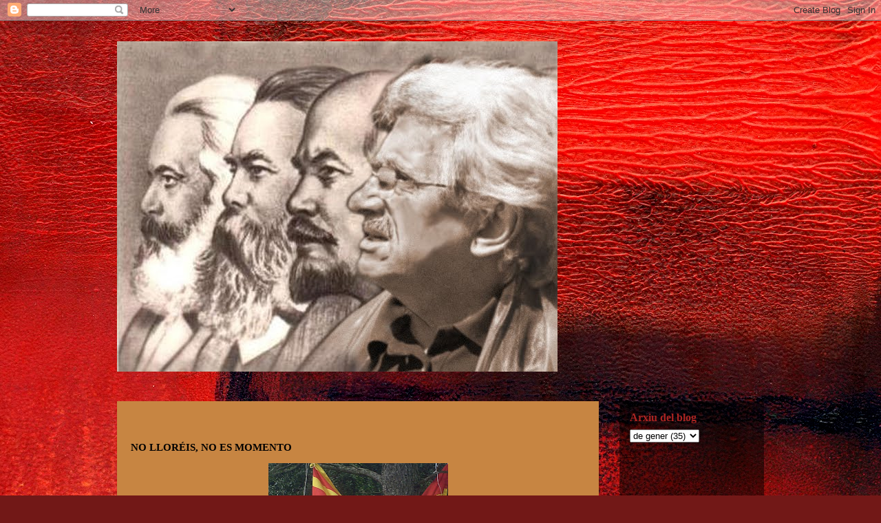

--- FILE ---
content_type: text/html; charset=UTF-8
request_url: https://alvarofernandezalonso.blogspot.com/2011/01/no-lloreis-no-es-momento.html
body_size: 9532
content:
<!DOCTYPE html>
<html class='v2' dir='ltr' lang='ca'>
<head>
<link href='https://www.blogger.com/static/v1/widgets/335934321-css_bundle_v2.css' rel='stylesheet' type='text/css'/>
<meta content='width=1100' name='viewport'/>
<meta content='text/html; charset=UTF-8' http-equiv='Content-Type'/>
<meta content='blogger' name='generator'/>
<link href='https://alvarofernandezalonso.blogspot.com/favicon.ico' rel='icon' type='image/x-icon'/>
<link href='http://alvarofernandezalonso.blogspot.com/2011/01/no-lloreis-no-es-momento.html' rel='canonical'/>
<link rel="alternate" type="application/atom+xml" title="ÁLVARO FERNÁNDEZ ALONSO IN MEMORIAM - Atom" href="https://alvarofernandezalonso.blogspot.com/feeds/posts/default" />
<link rel="alternate" type="application/rss+xml" title="ÁLVARO FERNÁNDEZ ALONSO IN MEMORIAM - RSS" href="https://alvarofernandezalonso.blogspot.com/feeds/posts/default?alt=rss" />
<link rel="service.post" type="application/atom+xml" title="ÁLVARO FERNÁNDEZ ALONSO IN MEMORIAM - Atom" href="https://www.blogger.com/feeds/1917772671835375492/posts/default" />

<link rel="alternate" type="application/atom+xml" title="ÁLVARO FERNÁNDEZ ALONSO IN MEMORIAM - Atom" href="https://alvarofernandezalonso.blogspot.com/feeds/7199748882456283972/comments/default" />
<!--Can't find substitution for tag [blog.ieCssRetrofitLinks]-->
<link href='https://blogger.googleusercontent.com/img/b/R29vZ2xl/AVvXsEhdm5Hp2H6RNIIqDyI8-8ievjXTpFUdmq9mOT31vuDlZ2Z6tLUnD8WMFBK1WMHrIZhUawwqeg_F6NEvnC563psiX6LJ6liirPhd1TrgpQ_BECsCffphllwUjy8nCWWhBrw04nJsxe65JF9J/s400/A%25CC%2581lvaro+i+Joan.jpg' rel='image_src'/>
<meta content='http://alvarofernandezalonso.blogspot.com/2011/01/no-lloreis-no-es-momento.html' property='og:url'/>
<meta content='NO LLORÉIS, NO ES MOMENTO' property='og:title'/>
<meta content='  Madre, madre, qué tengo, qué me pasa, será que en el corazón no mando, será el silencio? nosotros que conocimos el canto de los militares ...' property='og:description'/>
<meta content='https://blogger.googleusercontent.com/img/b/R29vZ2xl/AVvXsEhdm5Hp2H6RNIIqDyI8-8ievjXTpFUdmq9mOT31vuDlZ2Z6tLUnD8WMFBK1WMHrIZhUawwqeg_F6NEvnC563psiX6LJ6liirPhd1TrgpQ_BECsCffphllwUjy8nCWWhBrw04nJsxe65JF9J/w1200-h630-p-k-no-nu/A%25CC%2581lvaro+i+Joan.jpg' property='og:image'/>
<title>ÁLVARO FERNÁNDEZ ALONSO IN MEMORIAM: NO LLORÉIS, NO ES MOMENTO</title>
<style id='page-skin-1' type='text/css'><!--
/*
-----------------------------------------------
Blogger Template Style
Name:     Travel
Designer: Sookhee Lee
URL:      www.plyfly.net
----------------------------------------------- */
/* Content
----------------------------------------------- */
body {
font: normal normal 13px Georgia, Utopia, 'Palatino Linotype', Palatino, serif;
color: #000000;
background: #721817 url(//themes.googleusercontent.com/image?id=0BwVBOzw_-hbMODkyZmM5YWEtOTA5YS00YmYwLThhNzMtMzVjZDAyY2MzZThh) no-repeat fixed top center /* Credit: johnwoodcock (http://www.istockphoto.com/googleimages.php?id=5305090&platform=blogger) */;
}
html body .region-inner {
min-width: 0;
max-width: 100%;
width: auto;
}
a:link {
text-decoration:none;
color: #8281e9;
}
a:visited {
text-decoration:none;
color: #20124d;
}
a:hover {
text-decoration:underline;
color: #171672;
}
.content-outer .content-cap-top {
height: 0;
background: transparent none repeat-x scroll top center;
}
.content-outer {
margin: 0 auto;
padding-top: 0;
}
.content-inner {
background: transparent none repeat-x scroll top center;
background-position: left -0;
background-color: transparent;
padding: 30px;
}
.main-inner .date-outer {
margin-bottom: 2em;
}
/* Header
----------------------------------------------- */
.header-inner .Header .titlewrapper,
.header-inner .Header .descriptionwrapper {
padding-left: 10px;
padding-right: 10px;
}
.Header h1 {
font: normal normal 60px 'Trebuchet MS',Trebuchet,sans-serif;
color: #000000;
}
.Header h1 a {
color: #000000;
}
.Header .description {
color: #000000;
font-size: 130%;
}
/* Tabs
----------------------------------------------- */
.tabs-inner {
margin: 1em 0 0;
padding: 0;
}
.tabs-inner .section {
margin: 0;
}
.tabs-inner .widget ul {
padding: 0;
background: transparent url(https://resources.blogblog.com/blogblog/data/1kt/travel/bg_black_50.png) repeat scroll top center;
}
.tabs-inner .widget li {
border: none;
}
.tabs-inner .widget li a {
display: inline-block;
padding: 1em 1.5em;
color: #000000;
font: normal bold 16px 'Trebuchet MS',Trebuchet,sans-serif;
}
.tabs-inner .widget li.selected a,
.tabs-inner .widget li a:hover {
position: relative;
z-index: 1;
background: transparent url(https://resources.blogblog.com/blogblog/data/1kt/travel/bg_black_50.png) repeat scroll top center;
color: #000000;
}
/* Headings
----------------------------------------------- */
h2 {
font: normal bold 16px Georgia, Utopia, 'Palatino Linotype', Palatino, serif;
color: #ab2422;
}
.main-inner h2.date-header {
font: normal normal 14px Georgia, Utopia, 'Palatino Linotype', Palatino, serif;
color: transparent;
}
.footer-inner .widget h2,
.sidebar .widget h2 {
padding-bottom: .5em;
}
/* Main
----------------------------------------------- */
.main-inner {
padding: 30px 0;
}
.main-inner .column-center-inner {
padding: 20px 0;
}
.main-inner .column-center-inner .section {
margin: 0 20px;
}
.main-inner .column-right-inner {
margin-left: 30px;
}
.main-inner .fauxcolumn-right-outer .fauxcolumn-inner {
margin-left: 30px;
background: transparent url(https://resources.blogblog.com/blogblog/data/1kt/travel/bg_black_50.png) repeat scroll top left;
}
.main-inner .column-left-inner {
margin-right: 30px;
}
.main-inner .fauxcolumn-left-outer .fauxcolumn-inner {
margin-right: 30px;
background: transparent url(https://resources.blogblog.com/blogblog/data/1kt/travel/bg_black_50.png) repeat scroll top left;
}
.main-inner .column-left-inner,
.main-inner .column-right-inner {
padding: 15px 0;
}
/* Posts
----------------------------------------------- */
h3.post-title {
margin-top: 20px;
}
h3.post-title a {
font: normal bold 20px Georgia, Utopia, 'Palatino Linotype', Palatino, serif;
color: #000000;
}
h3.post-title a:hover {
text-decoration: underline;
}
.main-inner .column-center-outer {
background: #c78542 none repeat scroll top left;
_background-image: none;
}
.post-body {
line-height: 1.4;
position: relative;
}
.post-header {
margin: 0 0 1em;
line-height: 1.6;
}
.post-footer {
margin: .5em 0;
line-height: 1.6;
}
#blog-pager {
font-size: 140%;
}
#comments {
background: #cccccc none repeat scroll top center;
padding: 15px;
}
#comments .comment-author {
padding-top: 1.5em;
}
#comments h4,
#comments .comment-author a,
#comments .comment-timestamp a {
color: #000000;
}
#comments .comment-author:first-child {
padding-top: 0;
border-top: none;
}
.avatar-image-container {
margin: .2em 0 0;
}
/* Comments
----------------------------------------------- */
#comments a {
color: #000000;
}
.comments .comments-content .icon.blog-author {
background-repeat: no-repeat;
background-image: url([data-uri]);
}
.comments .comments-content .loadmore a {
border-top: 1px solid #000000;
border-bottom: 1px solid #000000;
}
.comments .comment-thread.inline-thread {
background: #c78542;
}
.comments .continue {
border-top: 2px solid #000000;
}
/* Widgets
----------------------------------------------- */
.sidebar .widget {
border-bottom: 2px solid transparent;
padding-bottom: 10px;
margin: 10px 0;
}
.sidebar .widget:first-child {
margin-top: 0;
}
.sidebar .widget:last-child {
border-bottom: none;
margin-bottom: 0;
padding-bottom: 0;
}
.footer-inner .widget,
.sidebar .widget {
font: normal normal 14px Georgia, Utopia, 'Palatino Linotype', Palatino, serif;
color: #000000;
}
.sidebar .widget a:link {
color: #362f4d;
text-decoration: none;
}
.sidebar .widget a:visited {
color: #721671;
}
.sidebar .widget a:hover {
color: #362f4d;
text-decoration: underline;
}
.footer-inner .widget a:link {
color: #8281e9;
text-decoration: none;
}
.footer-inner .widget a:visited {
color: #20124d;
}
.footer-inner .widget a:hover {
color: #8281e9;
text-decoration: underline;
}
.widget .zippy {
color: #721671;
}
.footer-inner {
background: transparent url(https://resources.blogblog.com/blogblog/data/1kt/travel/bg_black_50.png) repeat scroll top center;
}
/* Mobile
----------------------------------------------- */
body.mobile  {
background-size: 100% auto;
}
body.mobile .AdSense {
margin: 0 -10px;
}
.mobile .body-fauxcolumn-outer {
background: transparent none repeat scroll top left;
}
.mobile .footer-inner .widget a:link {
color: #362f4d;
text-decoration: none;
}
.mobile .footer-inner .widget a:visited {
color: #721671;
}
.mobile-post-outer a {
color: #000000;
}
.mobile-link-button {
background-color: #8281e9;
}
.mobile-link-button a:link, .mobile-link-button a:visited {
color: #ffffff;
}
.mobile-index-contents {
color: #000000;
}
.mobile .tabs-inner .PageList .widget-content {
background: transparent url(https://resources.blogblog.com/blogblog/data/1kt/travel/bg_black_50.png) repeat scroll top center;
color: #000000;
}
.mobile .tabs-inner .PageList .widget-content .pagelist-arrow {
border-left: 1px solid #000000;
}

--></style>
<style id='template-skin-1' type='text/css'><!--
body {
min-width: 1000px;
}
.content-outer, .content-fauxcolumn-outer, .region-inner {
min-width: 1000px;
max-width: 1000px;
_width: 1000px;
}
.main-inner .columns {
padding-left: 0px;
padding-right: 240px;
}
.main-inner .fauxcolumn-center-outer {
left: 0px;
right: 240px;
/* IE6 does not respect left and right together */
_width: expression(this.parentNode.offsetWidth -
parseInt("0px") -
parseInt("240px") + 'px');
}
.main-inner .fauxcolumn-left-outer {
width: 0px;
}
.main-inner .fauxcolumn-right-outer {
width: 240px;
}
.main-inner .column-left-outer {
width: 0px;
right: 100%;
margin-left: -0px;
}
.main-inner .column-right-outer {
width: 240px;
margin-right: -240px;
}
#layout {
min-width: 0;
}
#layout .content-outer {
min-width: 0;
width: 800px;
}
#layout .region-inner {
min-width: 0;
width: auto;
}
body#layout div.add_widget {
padding: 8px;
}
body#layout div.add_widget a {
margin-left: 32px;
}
--></style>
<style>
    body {background-image:url(\/\/themes.googleusercontent.com\/image?id=0BwVBOzw_-hbMODkyZmM5YWEtOTA5YS00YmYwLThhNzMtMzVjZDAyY2MzZThh);}
    
@media (max-width: 200px) { body {background-image:url(\/\/themes.googleusercontent.com\/image?id=0BwVBOzw_-hbMODkyZmM5YWEtOTA5YS00YmYwLThhNzMtMzVjZDAyY2MzZThh&options=w200);}}
@media (max-width: 400px) and (min-width: 201px) { body {background-image:url(\/\/themes.googleusercontent.com\/image?id=0BwVBOzw_-hbMODkyZmM5YWEtOTA5YS00YmYwLThhNzMtMzVjZDAyY2MzZThh&options=w400);}}
@media (max-width: 800px) and (min-width: 401px) { body {background-image:url(\/\/themes.googleusercontent.com\/image?id=0BwVBOzw_-hbMODkyZmM5YWEtOTA5YS00YmYwLThhNzMtMzVjZDAyY2MzZThh&options=w800);}}
@media (max-width: 1200px) and (min-width: 801px) { body {background-image:url(\/\/themes.googleusercontent.com\/image?id=0BwVBOzw_-hbMODkyZmM5YWEtOTA5YS00YmYwLThhNzMtMzVjZDAyY2MzZThh&options=w1200);}}
/* Last tag covers anything over one higher than the previous max-size cap. */
@media (min-width: 1201px) { body {background-image:url(\/\/themes.googleusercontent.com\/image?id=0BwVBOzw_-hbMODkyZmM5YWEtOTA5YS00YmYwLThhNzMtMzVjZDAyY2MzZThh&options=w1600);}}
  </style>
<link href='https://www.blogger.com/dyn-css/authorization.css?targetBlogID=1917772671835375492&amp;zx=e2a9797c-edde-45f3-ad29-562d91c713ed' media='none' onload='if(media!=&#39;all&#39;)media=&#39;all&#39;' rel='stylesheet'/><noscript><link href='https://www.blogger.com/dyn-css/authorization.css?targetBlogID=1917772671835375492&amp;zx=e2a9797c-edde-45f3-ad29-562d91c713ed' rel='stylesheet'/></noscript>
<meta name='google-adsense-platform-account' content='ca-host-pub-1556223355139109'/>
<meta name='google-adsense-platform-domain' content='blogspot.com'/>

</head>
<body class='loading variant-beach'>
<div class='navbar section' id='navbar' name='Barra de navegació'><div class='widget Navbar' data-version='1' id='Navbar1'><script type="text/javascript">
    function setAttributeOnload(object, attribute, val) {
      if(window.addEventListener) {
        window.addEventListener('load',
          function(){ object[attribute] = val; }, false);
      } else {
        window.attachEvent('onload', function(){ object[attribute] = val; });
      }
    }
  </script>
<div id="navbar-iframe-container"></div>
<script type="text/javascript" src="https://apis.google.com/js/platform.js"></script>
<script type="text/javascript">
      gapi.load("gapi.iframes:gapi.iframes.style.bubble", function() {
        if (gapi.iframes && gapi.iframes.getContext) {
          gapi.iframes.getContext().openChild({
              url: 'https://www.blogger.com/navbar/1917772671835375492?po\x3d7199748882456283972\x26origin\x3dhttps://alvarofernandezalonso.blogspot.com',
              where: document.getElementById("navbar-iframe-container"),
              id: "navbar-iframe"
          });
        }
      });
    </script><script type="text/javascript">
(function() {
var script = document.createElement('script');
script.type = 'text/javascript';
script.src = '//pagead2.googlesyndication.com/pagead/js/google_top_exp.js';
var head = document.getElementsByTagName('head')[0];
if (head) {
head.appendChild(script);
}})();
</script>
</div></div>
<div class='body-fauxcolumns'>
<div class='fauxcolumn-outer body-fauxcolumn-outer'>
<div class='cap-top'>
<div class='cap-left'></div>
<div class='cap-right'></div>
</div>
<div class='fauxborder-left'>
<div class='fauxborder-right'></div>
<div class='fauxcolumn-inner'>
</div>
</div>
<div class='cap-bottom'>
<div class='cap-left'></div>
<div class='cap-right'></div>
</div>
</div>
</div>
<div class='content'>
<div class='content-fauxcolumns'>
<div class='fauxcolumn-outer content-fauxcolumn-outer'>
<div class='cap-top'>
<div class='cap-left'></div>
<div class='cap-right'></div>
</div>
<div class='fauxborder-left'>
<div class='fauxborder-right'></div>
<div class='fauxcolumn-inner'>
</div>
</div>
<div class='cap-bottom'>
<div class='cap-left'></div>
<div class='cap-right'></div>
</div>
</div>
</div>
<div class='content-outer'>
<div class='content-cap-top cap-top'>
<div class='cap-left'></div>
<div class='cap-right'></div>
</div>
<div class='fauxborder-left content-fauxborder-left'>
<div class='fauxborder-right content-fauxborder-right'></div>
<div class='content-inner'>
<header>
<div class='header-outer'>
<div class='header-cap-top cap-top'>
<div class='cap-left'></div>
<div class='cap-right'></div>
</div>
<div class='fauxborder-left header-fauxborder-left'>
<div class='fauxborder-right header-fauxborder-right'></div>
<div class='region-inner header-inner'>
<div class='header section' id='header' name='Capçalera'><div class='widget Header' data-version='1' id='Header1'>
<div id='header-inner'>
<a href='https://alvarofernandezalonso.blogspot.com/' style='display: block'>
<img alt='ÁLVARO FERNÁNDEZ ALONSO IN MEMORIAM' height='480px; ' id='Header1_headerimg' src='https://blogger.googleusercontent.com/img/b/R29vZ2xl/AVvXsEi1fJ6eYqZhvkr7G7cerrZdUdhqjX5SIqEik5DOmJjDYV2XhUSScf14l6Awegpo9olEi2lmKU_ORbxQ9wxsGu4S2ExtTgMoARMOWOm66azHcZFYDOJFGTEjdMVEjvxLSnmWOuIjYskeQAL5/s1600-r/marx_engels_lenin_%25C3%2581lvaro.jpg' style='display: block' width='640px; '/>
</a>
</div>
</div></div>
</div>
</div>
<div class='header-cap-bottom cap-bottom'>
<div class='cap-left'></div>
<div class='cap-right'></div>
</div>
</div>
</header>
<div class='tabs-outer'>
<div class='tabs-cap-top cap-top'>
<div class='cap-left'></div>
<div class='cap-right'></div>
</div>
<div class='fauxborder-left tabs-fauxborder-left'>
<div class='fauxborder-right tabs-fauxborder-right'></div>
<div class='region-inner tabs-inner'>
<div class='tabs no-items section' id='crosscol' name='Multicolumnes'></div>
<div class='tabs no-items section' id='crosscol-overflow' name='Cross-Column 2'></div>
</div>
</div>
<div class='tabs-cap-bottom cap-bottom'>
<div class='cap-left'></div>
<div class='cap-right'></div>
</div>
</div>
<div class='main-outer'>
<div class='main-cap-top cap-top'>
<div class='cap-left'></div>
<div class='cap-right'></div>
</div>
<div class='fauxborder-left main-fauxborder-left'>
<div class='fauxborder-right main-fauxborder-right'></div>
<div class='region-inner main-inner'>
<div class='columns fauxcolumns'>
<div class='fauxcolumn-outer fauxcolumn-center-outer'>
<div class='cap-top'>
<div class='cap-left'></div>
<div class='cap-right'></div>
</div>
<div class='fauxborder-left'>
<div class='fauxborder-right'></div>
<div class='fauxcolumn-inner'>
</div>
</div>
<div class='cap-bottom'>
<div class='cap-left'></div>
<div class='cap-right'></div>
</div>
</div>
<div class='fauxcolumn-outer fauxcolumn-left-outer'>
<div class='cap-top'>
<div class='cap-left'></div>
<div class='cap-right'></div>
</div>
<div class='fauxborder-left'>
<div class='fauxborder-right'></div>
<div class='fauxcolumn-inner'>
</div>
</div>
<div class='cap-bottom'>
<div class='cap-left'></div>
<div class='cap-right'></div>
</div>
</div>
<div class='fauxcolumn-outer fauxcolumn-right-outer'>
<div class='cap-top'>
<div class='cap-left'></div>
<div class='cap-right'></div>
</div>
<div class='fauxborder-left'>
<div class='fauxborder-right'></div>
<div class='fauxcolumn-inner'>
</div>
</div>
<div class='cap-bottom'>
<div class='cap-left'></div>
<div class='cap-right'></div>
</div>
</div>
<!-- corrects IE6 width calculation -->
<div class='columns-inner'>
<div class='column-center-outer'>
<div class='column-center-inner'>
<div class='main section' id='main' name='Principal'><div class='widget Blog' data-version='1' id='Blog1'>
<div class='blog-posts hfeed'>

          <div class="date-outer">
        
<h2 class='date-header'><span>dissabte, 1 de gener del 2011</span></h2>

          <div class="date-posts">
        
<div class='post-outer'>
<div class='post hentry uncustomized-post-template' itemprop='blogPost' itemscope='itemscope' itemtype='http://schema.org/BlogPosting'>
<meta content='https://blogger.googleusercontent.com/img/b/R29vZ2xl/AVvXsEhdm5Hp2H6RNIIqDyI8-8ievjXTpFUdmq9mOT31vuDlZ2Z6tLUnD8WMFBK1WMHrIZhUawwqeg_F6NEvnC563psiX6LJ6liirPhd1TrgpQ_BECsCffphllwUjy8nCWWhBrw04nJsxe65JF9J/s400/A%25CC%2581lvaro+i+Joan.jpg' itemprop='image_url'/>
<meta content='1917772671835375492' itemprop='blogId'/>
<meta content='7199748882456283972' itemprop='postId'/>
<a name='7199748882456283972'></a>
<h3 class='post-title entry-title' itemprop='name'>
NO LLORÉIS, NO ES MOMENTO
</h3>
<div class='post-header'>
<div class='post-header-line-1'></div>
</div>
<div class='post-body entry-content' id='post-body-7199748882456283972' itemprop='description articleBody'>
<div class="separator" style="clear: both; text-align: center;"><a href="https://blogger.googleusercontent.com/img/b/R29vZ2xl/AVvXsEhdm5Hp2H6RNIIqDyI8-8ievjXTpFUdmq9mOT31vuDlZ2Z6tLUnD8WMFBK1WMHrIZhUawwqeg_F6NEvnC563psiX6LJ6liirPhd1TrgpQ_BECsCffphllwUjy8nCWWhBrw04nJsxe65JF9J/s1600/A%25CC%2581lvaro+i+Joan.jpg" imageanchor="1" style="margin-left: 1em; margin-right: 1em;"><span class="Apple-style-span" style="color: #20124d;"><img border="0" height="400" src="https://blogger.googleusercontent.com/img/b/R29vZ2xl/AVvXsEhdm5Hp2H6RNIIqDyI8-8ievjXTpFUdmq9mOT31vuDlZ2Z6tLUnD8WMFBK1WMHrIZhUawwqeg_F6NEvnC563psiX6LJ6liirPhd1TrgpQ_BECsCffphllwUjy8nCWWhBrw04nJsxe65JF9J/s400/A%25CC%2581lvaro+i+Joan.jpg" width="261" /></span></a></div><span class="Apple-style-span" style="color: #20124d;"><br />
</span><br />
<span class="Apple-style-span" style="font-family: Georgia,'Times New Roman',serif;">Madre, madre, qué tengo, qué me pasa, será que en el corazón no mando, será el silencio?&nbsp;nosotros que conocimos el canto de los militares y vivir fue una hazaña!!&nbsp;</span><br />
<div style="text-align: justify;"><span class="Apple-style-span" style="font-family: Georgia,'Times New Roman',serif;"><br />
</span>  </div><div style="text-align: justify;"><span class="Apple-style-span" style="font-family: Georgia,'Times New Roman',serif;">Aún en sus escritos breves que escribiera, se retrataba esa reserva voluntariosa y atenta.&nbsp;El sueño de su juventud y el mío de hablarle antes de que se fuera, viven vida inmortal en&nbsp;el espíritu de la palabra &nbsp;impresa.</span></div><div style="text-align: justify;"><span class="Apple-style-span" style="font-family: Georgia,'Times New Roman',serif;"><br />
</span>  </div><div style="text-align: justify;"><span class="Apple-style-span" style="font-family: Georgia,'Times New Roman',serif;">Dejar huella quería y marcharme entre aplausos, envejecer y morir; eran tan sólo un ardid.</span></div><div style="text-align: justify;"><span class="Apple-style-span" style="font-family: Georgia,'Times New Roman',serif;"><br />
</span>  </div><div style="text-align: justify;"><span class="Apple-style-span" style="font-family: Georgia,'Times New Roman',serif;">Y gustó de algo raro en nuestro tiempo, que es la virtud de soportar la injuria de los años&nbsp;con dignidad y fuerza.</span></div><div style="text-align: justify;"><span class="Apple-style-span" style="font-family: Georgia,'Times New Roman',serif;"><br />
</span>  </div><div style="text-align: justify;"><span class="Apple-style-span" style="font-family: Georgia,'Times New Roman',serif;">No lloréis, compañer@s. No perdimos la esperanza, jamás podrán destruir la lucha de los&nbsp;pueblos que no olvidan a sus desaparecidos.</span></div><div style="text-align: justify;"><span class="Apple-style-span" style="font-family: Georgia,'Times New Roman',serif;"><br />
</span>  </div><div style="text-align: justify;"><span class="Apple-style-span" style="font-family: Georgia,'Times New Roman',serif;">No lloren mi ausencia, pues no vale un suspiro, ocupen mi lugar, que no quede vacío, pues&nbsp;es hora de luchar, de seguir el camino.</span></div><span class="Apple-style-span" style="font-family: Georgia,'Times New Roman',serif;"><br />
</span>  <br />
<span class="Apple-style-span" style="font-family: Georgia,'Times New Roman',serif;">&nbsp;&nbsp; &nbsp; &nbsp; &nbsp; &nbsp; &nbsp; &nbsp; &nbsp; &nbsp; &nbsp; &nbsp; &nbsp; &nbsp; &nbsp; &nbsp; &nbsp; &nbsp; &nbsp; &nbsp; &nbsp; &nbsp; &nbsp; &nbsp; " ESTIMA NO ES DELICTA " &nbsp; &nbsp; Juan</span><br />
<span class="Apple-style-span" style="color: #20124d; font-family: Georgia,'Times New Roman',serif;"><span class="Apple-style-span" style="font-family: Times;"><br />
</span></span><br />
<div style="text-align: justify;"><b><span class="Apple-style-span" style="font-family: Georgia,'Times New Roman',serif;">Seguiremos tu consejo Juan, nos secaremos las lágrimas y ocuparemos, no su lugar, porque eso es imposible, pero recogeremos su testigo e intentaremos llegar al final de la carrera con dignidad y victoriosos. Tú sabes que también fuiste un gran apoyo en estos últimos momentos y que vuestra lucha por el reconocimiento de los compañeros del FRAP asesinados por el fascista dictador&nbsp; os unió en una labor que llevarás hacia adelante, en eso confiaba Álvaro. Un fuerte abrazo y gracias.</span></b></div>
<div style='clear: both;'></div>
</div>
<div class='post-footer'>
<div class='post-footer-line post-footer-line-1'>
<span class='post-author vcard'>
Publicat per
<span class='fn' itemprop='author' itemscope='itemscope' itemtype='http://schema.org/Person'>
<meta content='https://www.blogger.com/profile/04951778323817801159' itemprop='url'/>
<a class='g-profile' href='https://www.blogger.com/profile/04951778323817801159' rel='author' title='author profile'>
<span itemprop='name'>Col&#183;lectiu Republicà del Baix Llobregat</span>
</a>
</span>
</span>
<span class='post-timestamp'>
a
<meta content='http://alvarofernandezalonso.blogspot.com/2011/01/no-lloreis-no-es-momento.html' itemprop='url'/>
<a class='timestamp-link' href='https://alvarofernandezalonso.blogspot.com/2011/01/no-lloreis-no-es-momento.html' rel='bookmark' title='permanent link'><abbr class='published' itemprop='datePublished' title='2011-01-01T01:00:00-08:00'>1:00</abbr></a>
</span>
<span class='post-comment-link'>
</span>
<span class='post-icons'>
<span class='item-control blog-admin pid-655267437'>
<a href='https://www.blogger.com/post-edit.g?blogID=1917772671835375492&postID=7199748882456283972&from=pencil' title='Modificar el missatge'>
<img alt='' class='icon-action' height='18' src='https://resources.blogblog.com/img/icon18_edit_allbkg.gif' width='18'/>
</a>
</span>
</span>
<div class='post-share-buttons goog-inline-block'>
<a class='goog-inline-block share-button sb-email' href='https://www.blogger.com/share-post.g?blogID=1917772671835375492&postID=7199748882456283972&target=email' target='_blank' title='Envia per correu electrònic'><span class='share-button-link-text'>Envia per correu electrònic</span></a><a class='goog-inline-block share-button sb-blog' href='https://www.blogger.com/share-post.g?blogID=1917772671835375492&postID=7199748882456283972&target=blog' onclick='window.open(this.href, "_blank", "height=270,width=475"); return false;' target='_blank' title='BlogThis!'><span class='share-button-link-text'>BlogThis!</span></a><a class='goog-inline-block share-button sb-twitter' href='https://www.blogger.com/share-post.g?blogID=1917772671835375492&postID=7199748882456283972&target=twitter' target='_blank' title='Comparteix a X'><span class='share-button-link-text'>Comparteix a X</span></a><a class='goog-inline-block share-button sb-facebook' href='https://www.blogger.com/share-post.g?blogID=1917772671835375492&postID=7199748882456283972&target=facebook' onclick='window.open(this.href, "_blank", "height=430,width=640"); return false;' target='_blank' title='Comparteix a Facebook'><span class='share-button-link-text'>Comparteix a Facebook</span></a><a class='goog-inline-block share-button sb-pinterest' href='https://www.blogger.com/share-post.g?blogID=1917772671835375492&postID=7199748882456283972&target=pinterest' target='_blank' title='Comparteix a Pinterest'><span class='share-button-link-text'>Comparteix a Pinterest</span></a>
</div>
</div>
<div class='post-footer-line post-footer-line-2'>
<span class='post-labels'>
</span>
</div>
<div class='post-footer-line post-footer-line-3'>
<span class='post-location'>
</span>
</div>
</div>
</div>
<div class='comments' id='comments'>
<a name='comments'></a>
<h4>Cap comentari:</h4>
<div id='Blog1_comments-block-wrapper'>
<dl class='avatar-comment-indent' id='comments-block'>
</dl>
</div>
<p class='comment-footer'>
<div class='comment-form'>
<a name='comment-form'></a>
<h4 id='comment-post-message'>Publica un comentari a l'entrada</h4>
<p>
</p>
<a href='https://www.blogger.com/comment/frame/1917772671835375492?po=7199748882456283972&hl=ca&saa=85391&origin=https://alvarofernandezalonso.blogspot.com' id='comment-editor-src'></a>
<iframe allowtransparency='true' class='blogger-iframe-colorize blogger-comment-from-post' frameborder='0' height='410px' id='comment-editor' name='comment-editor' src='' width='100%'></iframe>
<script src='https://www.blogger.com/static/v1/jsbin/2830521187-comment_from_post_iframe.js' type='text/javascript'></script>
<script type='text/javascript'>
      BLOG_CMT_createIframe('https://www.blogger.com/rpc_relay.html');
    </script>
</div>
</p>
</div>
</div>

        </div></div>
      
</div>
<div class='blog-pager' id='blog-pager'>
<span id='blog-pager-newer-link'>
<a class='blog-pager-newer-link' href='https://alvarofernandezalonso.blogspot.com/2011/01/nuestro-companero-y-amigo-alvaro.html' id='Blog1_blog-pager-newer-link' title='Entrada més recent'>Entrada més recent</a>
</span>
<span id='blog-pager-older-link'>
<a class='blog-pager-older-link' href='https://alvarofernandezalonso.blogspot.com/2011/01/besarkada-handi-bat-alvaro-gure.html' id='Blog1_blog-pager-older-link' title='Entrada més antiga'>Entrada més antiga</a>
</span>
<a class='home-link' href='https://alvarofernandezalonso.blogspot.com/'>Inici</a>
</div>
<div class='clear'></div>
<div class='post-feeds'>
<div class='feed-links'>
Subscriure's a:
<a class='feed-link' href='https://alvarofernandezalonso.blogspot.com/feeds/7199748882456283972/comments/default' target='_blank' type='application/atom+xml'>Comentaris del missatge (Atom)</a>
</div>
</div>
</div></div>
</div>
</div>
<div class='column-left-outer'>
<div class='column-left-inner'>
<aside>
</aside>
</div>
</div>
<div class='column-right-outer'>
<div class='column-right-inner'>
<aside>
<div class='sidebar section' id='sidebar-right-1'><div class='widget BlogArchive' data-version='1' id='BlogArchive1'>
<h2>Arxiu del blog</h2>
<div class='widget-content'>
<div id='ArchiveList'>
<div id='BlogArchive1_ArchiveList'>
<select id='BlogArchive1_ArchiveMenu'>
<option value=''>Arxiu del blog</option>
<option value='https://alvarofernandezalonso.blogspot.com/2012/01/'>de gener (1)</option>
<option value='https://alvarofernandezalonso.blogspot.com/2011/01/'>de gener (35)</option>
</select>
</div>
</div>
<div class='clear'></div>
</div>
</div></div>
</aside>
</div>
</div>
</div>
<div style='clear: both'></div>
<!-- columns -->
</div>
<!-- main -->
</div>
</div>
<div class='main-cap-bottom cap-bottom'>
<div class='cap-left'></div>
<div class='cap-right'></div>
</div>
</div>
<footer>
<div class='footer-outer'>
<div class='footer-cap-top cap-top'>
<div class='cap-left'></div>
<div class='cap-right'></div>
</div>
<div class='fauxborder-left footer-fauxborder-left'>
<div class='fauxborder-right footer-fauxborder-right'></div>
<div class='region-inner footer-inner'>
<div class='foot section' id='footer-1'><div class='widget HTML' data-version='1' id='HTML1'>
<h2 class='title'>ÁLVARO CONTRA LA LLEI DE LA MEMÒRIA. ELS MATINS DE TV3 - 2007.</h2>
<div class='widget-content'>
<iframe width="420" height="315" src="//www.youtube.com/embed/Nhek4J0avgg" frameborder="0" allowfullscreen></iframe>
</div>
<div class='clear'></div>
</div></div>
<!-- outside of the include in order to lock Attribution widget -->
<div class='foot section' id='footer-3' name='Peu de pàgina'><div class='widget Attribution' data-version='1' id='Attribution1'>
<div class='widget-content' style='text-align: center;'>
Tema Viatges. Imatges del tema creades per <a href='http://www.istockphoto.com/googleimages.php?id=5305090&platform=blogger&langregion=ca' target='_blank'>johnwoodcock</a>. Amb la tecnologia de <a href='https://www.blogger.com' target='_blank'>Blogger</a>.
</div>
<div class='clear'></div>
</div></div>
</div>
</div>
<div class='footer-cap-bottom cap-bottom'>
<div class='cap-left'></div>
<div class='cap-right'></div>
</div>
</div>
</footer>
<!-- content -->
</div>
</div>
<div class='content-cap-bottom cap-bottom'>
<div class='cap-left'></div>
<div class='cap-right'></div>
</div>
</div>
</div>
<script type='text/javascript'>
    window.setTimeout(function() {
        document.body.className = document.body.className.replace('loading', '');
      }, 10);
  </script>

<script type="text/javascript" src="https://www.blogger.com/static/v1/widgets/2028843038-widgets.js"></script>
<script type='text/javascript'>
window['__wavt'] = 'AOuZoY5nqp_kL0ViYCcu6ZfePDH_9Ct5Qw:1769399477978';_WidgetManager._Init('//www.blogger.com/rearrange?blogID\x3d1917772671835375492','//alvarofernandezalonso.blogspot.com/2011/01/no-lloreis-no-es-momento.html','1917772671835375492');
_WidgetManager._SetDataContext([{'name': 'blog', 'data': {'blogId': '1917772671835375492', 'title': '\xc1LVARO FERN\xc1NDEZ ALONSO IN MEMORIAM', 'url': 'https://alvarofernandezalonso.blogspot.com/2011/01/no-lloreis-no-es-momento.html', 'canonicalUrl': 'http://alvarofernandezalonso.blogspot.com/2011/01/no-lloreis-no-es-momento.html', 'homepageUrl': 'https://alvarofernandezalonso.blogspot.com/', 'searchUrl': 'https://alvarofernandezalonso.blogspot.com/search', 'canonicalHomepageUrl': 'http://alvarofernandezalonso.blogspot.com/', 'blogspotFaviconUrl': 'https://alvarofernandezalonso.blogspot.com/favicon.ico', 'bloggerUrl': 'https://www.blogger.com', 'hasCustomDomain': false, 'httpsEnabled': true, 'enabledCommentProfileImages': true, 'gPlusViewType': 'FILTERED_POSTMOD', 'adultContent': false, 'analyticsAccountNumber': '', 'encoding': 'UTF-8', 'locale': 'ca', 'localeUnderscoreDelimited': 'ca', 'languageDirection': 'ltr', 'isPrivate': false, 'isMobile': false, 'isMobileRequest': false, 'mobileClass': '', 'isPrivateBlog': false, 'isDynamicViewsAvailable': true, 'feedLinks': '\x3clink rel\x3d\x22alternate\x22 type\x3d\x22application/atom+xml\x22 title\x3d\x22\xc1LVARO FERN\xc1NDEZ ALONSO IN MEMORIAM - Atom\x22 href\x3d\x22https://alvarofernandezalonso.blogspot.com/feeds/posts/default\x22 /\x3e\n\x3clink rel\x3d\x22alternate\x22 type\x3d\x22application/rss+xml\x22 title\x3d\x22\xc1LVARO FERN\xc1NDEZ ALONSO IN MEMORIAM - RSS\x22 href\x3d\x22https://alvarofernandezalonso.blogspot.com/feeds/posts/default?alt\x3drss\x22 /\x3e\n\x3clink rel\x3d\x22service.post\x22 type\x3d\x22application/atom+xml\x22 title\x3d\x22\xc1LVARO FERN\xc1NDEZ ALONSO IN MEMORIAM - Atom\x22 href\x3d\x22https://www.blogger.com/feeds/1917772671835375492/posts/default\x22 /\x3e\n\n\x3clink rel\x3d\x22alternate\x22 type\x3d\x22application/atom+xml\x22 title\x3d\x22\xc1LVARO FERN\xc1NDEZ ALONSO IN MEMORIAM - Atom\x22 href\x3d\x22https://alvarofernandezalonso.blogspot.com/feeds/7199748882456283972/comments/default\x22 /\x3e\n', 'meTag': '', 'adsenseHostId': 'ca-host-pub-1556223355139109', 'adsenseHasAds': false, 'adsenseAutoAds': false, 'boqCommentIframeForm': true, 'loginRedirectParam': '', 'view': '', 'dynamicViewsCommentsSrc': '//www.blogblog.com/dynamicviews/4224c15c4e7c9321/js/comments.js', 'dynamicViewsScriptSrc': '//www.blogblog.com/dynamicviews/6e0d22adcfa5abea', 'plusOneApiSrc': 'https://apis.google.com/js/platform.js', 'disableGComments': true, 'interstitialAccepted': false, 'sharing': {'platforms': [{'name': 'Obt\xe9n l\x27enlla\xe7', 'key': 'link', 'shareMessage': 'Obt\xe9n l\x27enlla\xe7', 'target': ''}, {'name': 'Facebook', 'key': 'facebook', 'shareMessage': 'Comparteix a Facebook', 'target': 'facebook'}, {'name': 'BlogThis!', 'key': 'blogThis', 'shareMessage': 'BlogThis!', 'target': 'blog'}, {'name': 'X', 'key': 'twitter', 'shareMessage': 'Comparteix a X', 'target': 'twitter'}, {'name': 'Pinterest', 'key': 'pinterest', 'shareMessage': 'Comparteix a Pinterest', 'target': 'pinterest'}, {'name': 'Correu electr\xf2nic', 'key': 'email', 'shareMessage': 'Correu electr\xf2nic', 'target': 'email'}], 'disableGooglePlus': true, 'googlePlusShareButtonWidth': 0, 'googlePlusBootstrap': '\x3cscript type\x3d\x22text/javascript\x22\x3ewindow.___gcfg \x3d {\x27lang\x27: \x27ca\x27};\x3c/script\x3e'}, 'hasCustomJumpLinkMessage': false, 'jumpLinkMessage': 'M\xe9s informaci\xf3', 'pageType': 'item', 'postId': '7199748882456283972', 'postImageThumbnailUrl': 'https://blogger.googleusercontent.com/img/b/R29vZ2xl/AVvXsEhdm5Hp2H6RNIIqDyI8-8ievjXTpFUdmq9mOT31vuDlZ2Z6tLUnD8WMFBK1WMHrIZhUawwqeg_F6NEvnC563psiX6LJ6liirPhd1TrgpQ_BECsCffphllwUjy8nCWWhBrw04nJsxe65JF9J/s72-c/A%25CC%2581lvaro+i+Joan.jpg', 'postImageUrl': 'https://blogger.googleusercontent.com/img/b/R29vZ2xl/AVvXsEhdm5Hp2H6RNIIqDyI8-8ievjXTpFUdmq9mOT31vuDlZ2Z6tLUnD8WMFBK1WMHrIZhUawwqeg_F6NEvnC563psiX6LJ6liirPhd1TrgpQ_BECsCffphllwUjy8nCWWhBrw04nJsxe65JF9J/s400/A%25CC%2581lvaro+i+Joan.jpg', 'pageName': 'NO LLOR\xc9IS, NO ES MOMENTO', 'pageTitle': '\xc1LVARO FERN\xc1NDEZ ALONSO IN MEMORIAM: NO LLOR\xc9IS, NO ES MOMENTO'}}, {'name': 'features', 'data': {}}, {'name': 'messages', 'data': {'edit': 'Edita', 'linkCopiedToClipboard': 'L\x27enlla\xe7 s\x27ha copiat al porta-retalls.', 'ok': 'D\x27acord', 'postLink': 'Publica l\x27enlla\xe7'}}, {'name': 'template', 'data': {'name': 'Travel', 'localizedName': 'Viatges', 'isResponsive': false, 'isAlternateRendering': false, 'isCustom': false, 'variant': 'beach', 'variantId': 'beach'}}, {'name': 'view', 'data': {'classic': {'name': 'classic', 'url': '?view\x3dclassic'}, 'flipcard': {'name': 'flipcard', 'url': '?view\x3dflipcard'}, 'magazine': {'name': 'magazine', 'url': '?view\x3dmagazine'}, 'mosaic': {'name': 'mosaic', 'url': '?view\x3dmosaic'}, 'sidebar': {'name': 'sidebar', 'url': '?view\x3dsidebar'}, 'snapshot': {'name': 'snapshot', 'url': '?view\x3dsnapshot'}, 'timeslide': {'name': 'timeslide', 'url': '?view\x3dtimeslide'}, 'isMobile': false, 'title': 'NO LLOR\xc9IS, NO ES MOMENTO', 'description': '  Madre, madre, qu\xe9 tengo, qu\xe9 me pasa, ser\xe1 que en el coraz\xf3n no mando, ser\xe1 el silencio?\xa0nosotros que conocimos el canto de los militares ...', 'featuredImage': 'https://blogger.googleusercontent.com/img/b/R29vZ2xl/AVvXsEhdm5Hp2H6RNIIqDyI8-8ievjXTpFUdmq9mOT31vuDlZ2Z6tLUnD8WMFBK1WMHrIZhUawwqeg_F6NEvnC563psiX6LJ6liirPhd1TrgpQ_BECsCffphllwUjy8nCWWhBrw04nJsxe65JF9J/s400/A%25CC%2581lvaro+i+Joan.jpg', 'url': 'https://alvarofernandezalonso.blogspot.com/2011/01/no-lloreis-no-es-momento.html', 'type': 'item', 'isSingleItem': true, 'isMultipleItems': false, 'isError': false, 'isPage': false, 'isPost': true, 'isHomepage': false, 'isArchive': false, 'isLabelSearch': false, 'postId': 7199748882456283972}}]);
_WidgetManager._RegisterWidget('_NavbarView', new _WidgetInfo('Navbar1', 'navbar', document.getElementById('Navbar1'), {}, 'displayModeFull'));
_WidgetManager._RegisterWidget('_HeaderView', new _WidgetInfo('Header1', 'header', document.getElementById('Header1'), {}, 'displayModeFull'));
_WidgetManager._RegisterWidget('_BlogView', new _WidgetInfo('Blog1', 'main', document.getElementById('Blog1'), {'cmtInteractionsEnabled': false, 'lightboxEnabled': true, 'lightboxModuleUrl': 'https://www.blogger.com/static/v1/jsbin/162532285-lbx__ca.js', 'lightboxCssUrl': 'https://www.blogger.com/static/v1/v-css/828616780-lightbox_bundle.css'}, 'displayModeFull'));
_WidgetManager._RegisterWidget('_BlogArchiveView', new _WidgetInfo('BlogArchive1', 'sidebar-right-1', document.getElementById('BlogArchive1'), {'languageDirection': 'ltr', 'loadingMessage': 'S\x27est\xe0 carregant\x26hellip;'}, 'displayModeFull'));
_WidgetManager._RegisterWidget('_HTMLView', new _WidgetInfo('HTML1', 'footer-1', document.getElementById('HTML1'), {}, 'displayModeFull'));
_WidgetManager._RegisterWidget('_AttributionView', new _WidgetInfo('Attribution1', 'footer-3', document.getElementById('Attribution1'), {}, 'displayModeFull'));
</script>
</body>
</html>